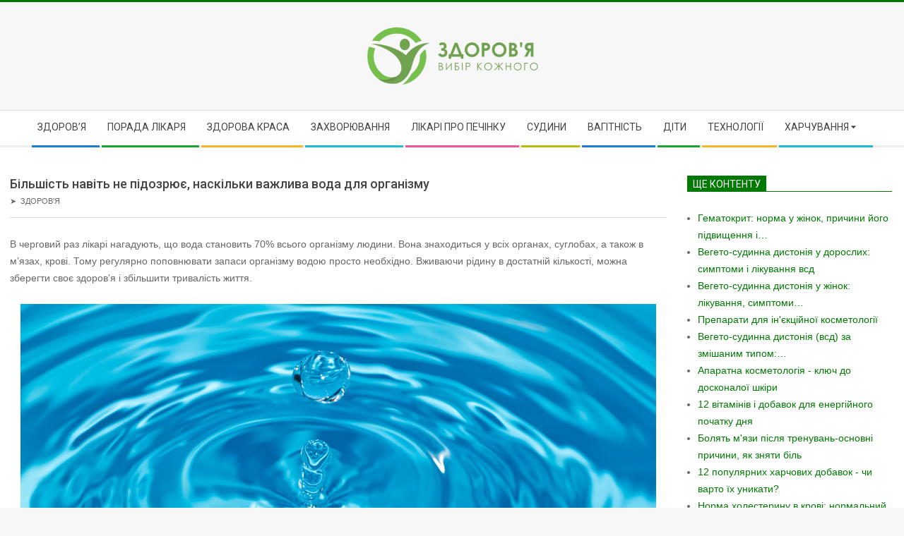

--- FILE ---
content_type: text/html; charset=UTF-8
request_url: https://zdorovja.ks.ua/bilshist-navit-ne-pidozrue-naskilki-vajliva-voda-dlia-organizmy
body_size: 19831
content:
<!DOCTYPE html>
<html dir="ltr" lang="uk" prefix="og: https://ogp.me/ns#" class="no-js">

<head>
<meta charset="UTF-8" />
<title>Більшість навіть не підозрює, наскільки важлива вода для організму - Здоров'я</title>
	<style>img:is([sizes="auto" i], [sizes^="auto," i]) { contain-intrinsic-size: 3000px 1500px }</style>
	
		<!-- All in One SEO 4.8.1 - aioseo.com -->
	<meta name="description" content="В черговий раз лікарі нагадують, що вода становить 70% всього організму людини. Вона знаходиться у всіх органах, суглобах, а також в м&#039;язах, крові. Тому регулярно поповнювати запаси організму водою просто необхідно. Вживаючи рідину в достатній кількості, можна зберегти своє здоров&#039;я і збільшити тривалість життя. Вода бере участь у багатьох процесах: вона є провідником гормонів, корисних" />
	<meta name="robots" content="max-image-preview:large" />
	<meta name="author" content="kyxapadmin"/>
	<link rel="canonical" href="https://zdorovja.ks.ua/bilshist-navit-ne-pidozrue-naskilki-vajliva-voda-dlia-organizmy" />
	<meta name="generator" content="All in One SEO (AIOSEO) 4.8.1" />
		<meta property="og:locale" content="uk_UA" />
		<meta property="og:site_name" content="Здоров&#039;я -" />
		<meta property="og:type" content="article" />
		<meta property="og:title" content="Більшість навіть не підозрює, наскільки важлива вода для організму - Здоров&#039;я" />
		<meta property="og:description" content="В черговий раз лікарі нагадують, що вода становить 70% всього організму людини. Вона знаходиться у всіх органах, суглобах, а також в м&#039;язах, крові. Тому регулярно поповнювати запаси організму водою просто необхідно. Вживаючи рідину в достатній кількості, можна зберегти своє здоров&#039;я і збільшити тривалість життя. Вода бере участь у багатьох процесах: вона є провідником гормонів, корисних" />
		<meta property="og:url" content="https://zdorovja.ks.ua/bilshist-navit-ne-pidozrue-naskilki-vajliva-voda-dlia-organizmy" />
		<meta property="og:image" content="https://zdorovja.ks.ua/wp-content/uploads/2023/04/lzdr.png" />
		<meta property="og:image:secure_url" content="https://zdorovja.ks.ua/wp-content/uploads/2023/04/lzdr.png" />
		<meta property="og:image:width" content="243" />
		<meta property="og:image:height" content="83" />
		<meta property="article:published_time" content="2023-05-18T16:39:36+00:00" />
		<meta property="article:modified_time" content="2023-05-18T16:39:36+00:00" />
		<meta name="twitter:card" content="summary_large_image" />
		<meta name="twitter:title" content="Більшість навіть не підозрює, наскільки важлива вода для організму - Здоров&#039;я" />
		<meta name="twitter:description" content="В черговий раз лікарі нагадують, що вода становить 70% всього організму людини. Вона знаходиться у всіх органах, суглобах, а також в м&#039;язах, крові. Тому регулярно поповнювати запаси організму водою просто необхідно. Вживаючи рідину в достатній кількості, можна зберегти своє здоров&#039;я і збільшити тривалість життя. Вода бере участь у багатьох процесах: вона є провідником гормонів, корисних" />
		<meta name="twitter:image" content="https://zdorovja.ks.ua/wp-content/uploads/2023/04/lzdr.png" />
		<script type="application/ld+json" class="aioseo-schema">
			{"@context":"https:\/\/schema.org","@graph":[{"@type":"BlogPosting","@id":"https:\/\/zdorovja.ks.ua\/bilshist-navit-ne-pidozrue-naskilki-vajliva-voda-dlia-organizmy#blogposting","name":"\u0411\u0456\u043b\u044c\u0448\u0456\u0441\u0442\u044c \u043d\u0430\u0432\u0456\u0442\u044c \u043d\u0435 \u043f\u0456\u0434\u043e\u0437\u0440\u044e\u0454, \u043d\u0430\u0441\u043a\u0456\u043b\u044c\u043a\u0438 \u0432\u0430\u0436\u043b\u0438\u0432\u0430 \u0432\u043e\u0434\u0430 \u0434\u043b\u044f \u043e\u0440\u0433\u0430\u043d\u0456\u0437\u043c\u0443 - \u0417\u0434\u043e\u0440\u043e\u0432'\u044f","headline":"\u0411\u0456\u043b\u044c\u0448\u0456\u0441\u0442\u044c \u043d\u0430\u0432\u0456\u0442\u044c \u043d\u0435 \u043f\u0456\u0434\u043e\u0437\u0440\u044e\u0454, \u043d\u0430\u0441\u043a\u0456\u043b\u044c\u043a\u0438 \u0432\u0430\u0436\u043b\u0438\u0432\u0430 \u0432\u043e\u0434\u0430 \u0434\u043b\u044f \u043e\u0440\u0433\u0430\u043d\u0456\u0437\u043c\u0443","author":{"@id":"https:\/\/zdorovja.ks.ua\/author\/kyxapadmin#author"},"publisher":{"@id":"https:\/\/zdorovja.ks.ua\/#organization"},"image":{"@type":"ImageObject","url":"https:\/\/zdorovja.ks.ua\/wp-content\/uploads\/2023\/05\/8019a849e6579a075dec28517f2cf843.jpeg","width":900,"height":490},"datePublished":"2023-05-18T16:39:36+00:00","dateModified":"2023-05-18T16:39:36+00:00","inLanguage":"uk","mainEntityOfPage":{"@id":"https:\/\/zdorovja.ks.ua\/bilshist-navit-ne-pidozrue-naskilki-vajliva-voda-dlia-organizmy#webpage"},"isPartOf":{"@id":"https:\/\/zdorovja.ks.ua\/bilshist-navit-ne-pidozrue-naskilki-vajliva-voda-dlia-organizmy#webpage"},"articleSection":"\u0417\u0434\u043e\u0440\u043e\u0432'\u044f"},{"@type":"BreadcrumbList","@id":"https:\/\/zdorovja.ks.ua\/bilshist-navit-ne-pidozrue-naskilki-vajliva-voda-dlia-organizmy#breadcrumblist","itemListElement":[{"@type":"ListItem","@id":"https:\/\/zdorovja.ks.ua\/#listItem","position":1,"name":"\u0413\u043e\u043b\u043e\u0432\u043d\u0430"}]},{"@type":"Organization","@id":"https:\/\/zdorovja.ks.ua\/#organization","name":"\u0417\u0434\u043e\u0440\u043e\u0432'\u044f","url":"https:\/\/zdorovja.ks.ua\/","logo":{"@type":"ImageObject","url":"https:\/\/zdorovja.ks.ua\/wp-content\/uploads\/2023\/04\/lzdr.png","@id":"https:\/\/zdorovja.ks.ua\/bilshist-navit-ne-pidozrue-naskilki-vajliva-voda-dlia-organizmy\/#organizationLogo","width":243,"height":83},"image":{"@id":"https:\/\/zdorovja.ks.ua\/bilshist-navit-ne-pidozrue-naskilki-vajliva-voda-dlia-organizmy\/#organizationLogo"}},{"@type":"Person","@id":"https:\/\/zdorovja.ks.ua\/author\/kyxapadmin#author","url":"https:\/\/zdorovja.ks.ua\/author\/kyxapadmin","name":"kyxapadmin"},{"@type":"WebPage","@id":"https:\/\/zdorovja.ks.ua\/bilshist-navit-ne-pidozrue-naskilki-vajliva-voda-dlia-organizmy#webpage","url":"https:\/\/zdorovja.ks.ua\/bilshist-navit-ne-pidozrue-naskilki-vajliva-voda-dlia-organizmy","name":"\u0411\u0456\u043b\u044c\u0448\u0456\u0441\u0442\u044c \u043d\u0430\u0432\u0456\u0442\u044c \u043d\u0435 \u043f\u0456\u0434\u043e\u0437\u0440\u044e\u0454, \u043d\u0430\u0441\u043a\u0456\u043b\u044c\u043a\u0438 \u0432\u0430\u0436\u043b\u0438\u0432\u0430 \u0432\u043e\u0434\u0430 \u0434\u043b\u044f \u043e\u0440\u0433\u0430\u043d\u0456\u0437\u043c\u0443 - \u0417\u0434\u043e\u0440\u043e\u0432'\u044f","description":"\u0412 \u0447\u0435\u0440\u0433\u043e\u0432\u0438\u0439 \u0440\u0430\u0437 \u043b\u0456\u043a\u0430\u0440\u0456 \u043d\u0430\u0433\u0430\u0434\u0443\u044e\u0442\u044c, \u0449\u043e \u0432\u043e\u0434\u0430 \u0441\u0442\u0430\u043d\u043e\u0432\u0438\u0442\u044c 70% \u0432\u0441\u044c\u043e\u0433\u043e \u043e\u0440\u0433\u0430\u043d\u0456\u0437\u043c\u0443 \u043b\u044e\u0434\u0438\u043d\u0438. \u0412\u043e\u043d\u0430 \u0437\u043d\u0430\u0445\u043e\u0434\u0438\u0442\u044c\u0441\u044f \u0443 \u0432\u0441\u0456\u0445 \u043e\u0440\u0433\u0430\u043d\u0430\u0445, \u0441\u0443\u0433\u043b\u043e\u0431\u0430\u0445, \u0430 \u0442\u0430\u043a\u043e\u0436 \u0432 \u043c'\u044f\u0437\u0430\u0445, \u043a\u0440\u043e\u0432\u0456. \u0422\u043e\u043c\u0443 \u0440\u0435\u0433\u0443\u043b\u044f\u0440\u043d\u043e \u043f\u043e\u043f\u043e\u0432\u043d\u044e\u0432\u0430\u0442\u0438 \u0437\u0430\u043f\u0430\u0441\u0438 \u043e\u0440\u0433\u0430\u043d\u0456\u0437\u043c\u0443 \u0432\u043e\u0434\u043e\u044e \u043f\u0440\u043e\u0441\u0442\u043e \u043d\u0435\u043e\u0431\u0445\u0456\u0434\u043d\u043e. \u0412\u0436\u0438\u0432\u0430\u044e\u0447\u0438 \u0440\u0456\u0434\u0438\u043d\u0443 \u0432 \u0434\u043e\u0441\u0442\u0430\u0442\u043d\u0456\u0439 \u043a\u0456\u043b\u044c\u043a\u043e\u0441\u0442\u0456, \u043c\u043e\u0436\u043d\u0430 \u0437\u0431\u0435\u0440\u0435\u0433\u0442\u0438 \u0441\u0432\u043e\u0454 \u0437\u0434\u043e\u0440\u043e\u0432'\u044f \u0456 \u0437\u0431\u0456\u043b\u044c\u0448\u0438\u0442\u0438 \u0442\u0440\u0438\u0432\u0430\u043b\u0456\u0441\u0442\u044c \u0436\u0438\u0442\u0442\u044f. \u0412\u043e\u0434\u0430 \u0431\u0435\u0440\u0435 \u0443\u0447\u0430\u0441\u0442\u044c \u0443 \u0431\u0430\u0433\u0430\u0442\u044c\u043e\u0445 \u043f\u0440\u043e\u0446\u0435\u0441\u0430\u0445: \u0432\u043e\u043d\u0430 \u0454 \u043f\u0440\u043e\u0432\u0456\u0434\u043d\u0438\u043a\u043e\u043c \u0433\u043e\u0440\u043c\u043e\u043d\u0456\u0432, \u043a\u043e\u0440\u0438\u0441\u043d\u0438\u0445","inLanguage":"uk","isPartOf":{"@id":"https:\/\/zdorovja.ks.ua\/#website"},"breadcrumb":{"@id":"https:\/\/zdorovja.ks.ua\/bilshist-navit-ne-pidozrue-naskilki-vajliva-voda-dlia-organizmy#breadcrumblist"},"author":{"@id":"https:\/\/zdorovja.ks.ua\/author\/kyxapadmin#author"},"creator":{"@id":"https:\/\/zdorovja.ks.ua\/author\/kyxapadmin#author"},"image":{"@type":"ImageObject","url":"https:\/\/zdorovja.ks.ua\/wp-content\/uploads\/2023\/05\/8019a849e6579a075dec28517f2cf843.jpeg","@id":"https:\/\/zdorovja.ks.ua\/bilshist-navit-ne-pidozrue-naskilki-vajliva-voda-dlia-organizmy\/#mainImage","width":900,"height":490},"primaryImageOfPage":{"@id":"https:\/\/zdorovja.ks.ua\/bilshist-navit-ne-pidozrue-naskilki-vajliva-voda-dlia-organizmy#mainImage"},"datePublished":"2023-05-18T16:39:36+00:00","dateModified":"2023-05-18T16:39:36+00:00"},{"@type":"WebSite","@id":"https:\/\/zdorovja.ks.ua\/#website","url":"https:\/\/zdorovja.ks.ua\/","name":"\u0417\u0434\u043e\u0440\u043e\u0432'\u044f","inLanguage":"uk","publisher":{"@id":"https:\/\/zdorovja.ks.ua\/#organization"}}]}
		</script>
		<!-- All in One SEO -->

<meta name="viewport" content="width=device-width, initial-scale=1" />
<meta name="generator" content="Magazine Hoot 1.9.24" />
<link rel='dns-prefetch' href='//fonts.googleapis.com' />
<link rel="alternate" type="application/rss+xml" title="Здоров&#039;я &raquo; стрічка" href="https://zdorovja.ks.ua/feed" />
<link rel="alternate" type="application/rss+xml" title="Здоров&#039;я &raquo; Канал коментарів" href="https://zdorovja.ks.ua/comments/feed" />
<link rel="profile" href="http://gmpg.org/xfn/11" />
<link rel="preload" href="https://zdorovja.ks.ua/wp-content/themes/magazine-hoot/hybrid/extend/css/webfonts/fa-solid-900.woff2" as="font" crossorigin="anonymous">
<link rel="preload" href="https://zdorovja.ks.ua/wp-content/themes/magazine-hoot/hybrid/extend/css/webfonts/fa-regular-400.woff2" as="font" crossorigin="anonymous">
<link rel="preload" href="https://zdorovja.ks.ua/wp-content/themes/magazine-hoot/hybrid/extend/css/webfonts/fa-brands-400.woff2" as="font" crossorigin="anonymous">
<script>
window._wpemojiSettings = {"baseUrl":"https:\/\/s.w.org\/images\/core\/emoji\/16.0.1\/72x72\/","ext":".png","svgUrl":"https:\/\/s.w.org\/images\/core\/emoji\/16.0.1\/svg\/","svgExt":".svg","source":{"concatemoji":"https:\/\/zdorovja.ks.ua\/wp-includes\/js\/wp-emoji-release.min.js?ver=6.8.3"}};
/*! This file is auto-generated */
!function(s,n){var o,i,e;function c(e){try{var t={supportTests:e,timestamp:(new Date).valueOf()};sessionStorage.setItem(o,JSON.stringify(t))}catch(e){}}function p(e,t,n){e.clearRect(0,0,e.canvas.width,e.canvas.height),e.fillText(t,0,0);var t=new Uint32Array(e.getImageData(0,0,e.canvas.width,e.canvas.height).data),a=(e.clearRect(0,0,e.canvas.width,e.canvas.height),e.fillText(n,0,0),new Uint32Array(e.getImageData(0,0,e.canvas.width,e.canvas.height).data));return t.every(function(e,t){return e===a[t]})}function u(e,t){e.clearRect(0,0,e.canvas.width,e.canvas.height),e.fillText(t,0,0);for(var n=e.getImageData(16,16,1,1),a=0;a<n.data.length;a++)if(0!==n.data[a])return!1;return!0}function f(e,t,n,a){switch(t){case"flag":return n(e,"\ud83c\udff3\ufe0f\u200d\u26a7\ufe0f","\ud83c\udff3\ufe0f\u200b\u26a7\ufe0f")?!1:!n(e,"\ud83c\udde8\ud83c\uddf6","\ud83c\udde8\u200b\ud83c\uddf6")&&!n(e,"\ud83c\udff4\udb40\udc67\udb40\udc62\udb40\udc65\udb40\udc6e\udb40\udc67\udb40\udc7f","\ud83c\udff4\u200b\udb40\udc67\u200b\udb40\udc62\u200b\udb40\udc65\u200b\udb40\udc6e\u200b\udb40\udc67\u200b\udb40\udc7f");case"emoji":return!a(e,"\ud83e\udedf")}return!1}function g(e,t,n,a){var r="undefined"!=typeof WorkerGlobalScope&&self instanceof WorkerGlobalScope?new OffscreenCanvas(300,150):s.createElement("canvas"),o=r.getContext("2d",{willReadFrequently:!0}),i=(o.textBaseline="top",o.font="600 32px Arial",{});return e.forEach(function(e){i[e]=t(o,e,n,a)}),i}function t(e){var t=s.createElement("script");t.src=e,t.defer=!0,s.head.appendChild(t)}"undefined"!=typeof Promise&&(o="wpEmojiSettingsSupports",i=["flag","emoji"],n.supports={everything:!0,everythingExceptFlag:!0},e=new Promise(function(e){s.addEventListener("DOMContentLoaded",e,{once:!0})}),new Promise(function(t){var n=function(){try{var e=JSON.parse(sessionStorage.getItem(o));if("object"==typeof e&&"number"==typeof e.timestamp&&(new Date).valueOf()<e.timestamp+604800&&"object"==typeof e.supportTests)return e.supportTests}catch(e){}return null}();if(!n){if("undefined"!=typeof Worker&&"undefined"!=typeof OffscreenCanvas&&"undefined"!=typeof URL&&URL.createObjectURL&&"undefined"!=typeof Blob)try{var e="postMessage("+g.toString()+"("+[JSON.stringify(i),f.toString(),p.toString(),u.toString()].join(",")+"));",a=new Blob([e],{type:"text/javascript"}),r=new Worker(URL.createObjectURL(a),{name:"wpTestEmojiSupports"});return void(r.onmessage=function(e){c(n=e.data),r.terminate(),t(n)})}catch(e){}c(n=g(i,f,p,u))}t(n)}).then(function(e){for(var t in e)n.supports[t]=e[t],n.supports.everything=n.supports.everything&&n.supports[t],"flag"!==t&&(n.supports.everythingExceptFlag=n.supports.everythingExceptFlag&&n.supports[t]);n.supports.everythingExceptFlag=n.supports.everythingExceptFlag&&!n.supports.flag,n.DOMReady=!1,n.readyCallback=function(){n.DOMReady=!0}}).then(function(){return e}).then(function(){var e;n.supports.everything||(n.readyCallback(),(e=n.source||{}).concatemoji?t(e.concatemoji):e.wpemoji&&e.twemoji&&(t(e.twemoji),t(e.wpemoji)))}))}((window,document),window._wpemojiSettings);
</script>
<style id='wp-emoji-styles-inline-css'>

	img.wp-smiley, img.emoji {
		display: inline !important;
		border: none !important;
		box-shadow: none !important;
		height: 1em !important;
		width: 1em !important;
		margin: 0 0.07em !important;
		vertical-align: -0.1em !important;
		background: none !important;
		padding: 0 !important;
	}
</style>
<link rel='stylesheet' id='wp-block-library-css' href='https://zdorovja.ks.ua/wp-includes/css/dist/block-library/style.min.css?ver=6.8.3' media='all' />
<style id='wp-block-library-theme-inline-css'>
.wp-block-audio :where(figcaption){color:#555;font-size:13px;text-align:center}.is-dark-theme .wp-block-audio :where(figcaption){color:#ffffffa6}.wp-block-audio{margin:0 0 1em}.wp-block-code{border:1px solid #ccc;border-radius:4px;font-family:Menlo,Consolas,monaco,monospace;padding:.8em 1em}.wp-block-embed :where(figcaption){color:#555;font-size:13px;text-align:center}.is-dark-theme .wp-block-embed :where(figcaption){color:#ffffffa6}.wp-block-embed{margin:0 0 1em}.blocks-gallery-caption{color:#555;font-size:13px;text-align:center}.is-dark-theme .blocks-gallery-caption{color:#ffffffa6}:root :where(.wp-block-image figcaption){color:#555;font-size:13px;text-align:center}.is-dark-theme :root :where(.wp-block-image figcaption){color:#ffffffa6}.wp-block-image{margin:0 0 1em}.wp-block-pullquote{border-bottom:4px solid;border-top:4px solid;color:currentColor;margin-bottom:1.75em}.wp-block-pullquote cite,.wp-block-pullquote footer,.wp-block-pullquote__citation{color:currentColor;font-size:.8125em;font-style:normal;text-transform:uppercase}.wp-block-quote{border-left:.25em solid;margin:0 0 1.75em;padding-left:1em}.wp-block-quote cite,.wp-block-quote footer{color:currentColor;font-size:.8125em;font-style:normal;position:relative}.wp-block-quote:where(.has-text-align-right){border-left:none;border-right:.25em solid;padding-left:0;padding-right:1em}.wp-block-quote:where(.has-text-align-center){border:none;padding-left:0}.wp-block-quote.is-large,.wp-block-quote.is-style-large,.wp-block-quote:where(.is-style-plain){border:none}.wp-block-search .wp-block-search__label{font-weight:700}.wp-block-search__button{border:1px solid #ccc;padding:.375em .625em}:where(.wp-block-group.has-background){padding:1.25em 2.375em}.wp-block-separator.has-css-opacity{opacity:.4}.wp-block-separator{border:none;border-bottom:2px solid;margin-left:auto;margin-right:auto}.wp-block-separator.has-alpha-channel-opacity{opacity:1}.wp-block-separator:not(.is-style-wide):not(.is-style-dots){width:100px}.wp-block-separator.has-background:not(.is-style-dots){border-bottom:none;height:1px}.wp-block-separator.has-background:not(.is-style-wide):not(.is-style-dots){height:2px}.wp-block-table{margin:0 0 1em}.wp-block-table td,.wp-block-table th{word-break:normal}.wp-block-table :where(figcaption){color:#555;font-size:13px;text-align:center}.is-dark-theme .wp-block-table :where(figcaption){color:#ffffffa6}.wp-block-video :where(figcaption){color:#555;font-size:13px;text-align:center}.is-dark-theme .wp-block-video :where(figcaption){color:#ffffffa6}.wp-block-video{margin:0 0 1em}:root :where(.wp-block-template-part.has-background){margin-bottom:0;margin-top:0;padding:1.25em 2.375em}
</style>
<style id='classic-theme-styles-inline-css'>
/*! This file is auto-generated */
.wp-block-button__link{color:#fff;background-color:#32373c;border-radius:9999px;box-shadow:none;text-decoration:none;padding:calc(.667em + 2px) calc(1.333em + 2px);font-size:1.125em}.wp-block-file__button{background:#32373c;color:#fff;text-decoration:none}
</style>
<style id='global-styles-inline-css'>
:root{--wp--preset--aspect-ratio--square: 1;--wp--preset--aspect-ratio--4-3: 4/3;--wp--preset--aspect-ratio--3-4: 3/4;--wp--preset--aspect-ratio--3-2: 3/2;--wp--preset--aspect-ratio--2-3: 2/3;--wp--preset--aspect-ratio--16-9: 16/9;--wp--preset--aspect-ratio--9-16: 9/16;--wp--preset--color--black: #000000;--wp--preset--color--cyan-bluish-gray: #abb8c3;--wp--preset--color--white: #ffffff;--wp--preset--color--pale-pink: #f78da7;--wp--preset--color--vivid-red: #cf2e2e;--wp--preset--color--luminous-vivid-orange: #ff6900;--wp--preset--color--luminous-vivid-amber: #fcb900;--wp--preset--color--light-green-cyan: #7bdcb5;--wp--preset--color--vivid-green-cyan: #00d084;--wp--preset--color--pale-cyan-blue: #8ed1fc;--wp--preset--color--vivid-cyan-blue: #0693e3;--wp--preset--color--vivid-purple: #9b51e0;--wp--preset--color--accent: #007a02;--wp--preset--color--accent-font: #ffffff;--wp--preset--gradient--vivid-cyan-blue-to-vivid-purple: linear-gradient(135deg,rgba(6,147,227,1) 0%,rgb(155,81,224) 100%);--wp--preset--gradient--light-green-cyan-to-vivid-green-cyan: linear-gradient(135deg,rgb(122,220,180) 0%,rgb(0,208,130) 100%);--wp--preset--gradient--luminous-vivid-amber-to-luminous-vivid-orange: linear-gradient(135deg,rgba(252,185,0,1) 0%,rgba(255,105,0,1) 100%);--wp--preset--gradient--luminous-vivid-orange-to-vivid-red: linear-gradient(135deg,rgba(255,105,0,1) 0%,rgb(207,46,46) 100%);--wp--preset--gradient--very-light-gray-to-cyan-bluish-gray: linear-gradient(135deg,rgb(238,238,238) 0%,rgb(169,184,195) 100%);--wp--preset--gradient--cool-to-warm-spectrum: linear-gradient(135deg,rgb(74,234,220) 0%,rgb(151,120,209) 20%,rgb(207,42,186) 40%,rgb(238,44,130) 60%,rgb(251,105,98) 80%,rgb(254,248,76) 100%);--wp--preset--gradient--blush-light-purple: linear-gradient(135deg,rgb(255,206,236) 0%,rgb(152,150,240) 100%);--wp--preset--gradient--blush-bordeaux: linear-gradient(135deg,rgb(254,205,165) 0%,rgb(254,45,45) 50%,rgb(107,0,62) 100%);--wp--preset--gradient--luminous-dusk: linear-gradient(135deg,rgb(255,203,112) 0%,rgb(199,81,192) 50%,rgb(65,88,208) 100%);--wp--preset--gradient--pale-ocean: linear-gradient(135deg,rgb(255,245,203) 0%,rgb(182,227,212) 50%,rgb(51,167,181) 100%);--wp--preset--gradient--electric-grass: linear-gradient(135deg,rgb(202,248,128) 0%,rgb(113,206,126) 100%);--wp--preset--gradient--midnight: linear-gradient(135deg,rgb(2,3,129) 0%,rgb(40,116,252) 100%);--wp--preset--font-size--small: 13px;--wp--preset--font-size--medium: 20px;--wp--preset--font-size--large: 36px;--wp--preset--font-size--x-large: 42px;--wp--preset--spacing--20: 0.44rem;--wp--preset--spacing--30: 0.67rem;--wp--preset--spacing--40: 1rem;--wp--preset--spacing--50: 1.5rem;--wp--preset--spacing--60: 2.25rem;--wp--preset--spacing--70: 3.38rem;--wp--preset--spacing--80: 5.06rem;--wp--preset--shadow--natural: 6px 6px 9px rgba(0, 0, 0, 0.2);--wp--preset--shadow--deep: 12px 12px 50px rgba(0, 0, 0, 0.4);--wp--preset--shadow--sharp: 6px 6px 0px rgba(0, 0, 0, 0.2);--wp--preset--shadow--outlined: 6px 6px 0px -3px rgba(255, 255, 255, 1), 6px 6px rgba(0, 0, 0, 1);--wp--preset--shadow--crisp: 6px 6px 0px rgba(0, 0, 0, 1);}:where(.is-layout-flex){gap: 0.5em;}:where(.is-layout-grid){gap: 0.5em;}body .is-layout-flex{display: flex;}.is-layout-flex{flex-wrap: wrap;align-items: center;}.is-layout-flex > :is(*, div){margin: 0;}body .is-layout-grid{display: grid;}.is-layout-grid > :is(*, div){margin: 0;}:where(.wp-block-columns.is-layout-flex){gap: 2em;}:where(.wp-block-columns.is-layout-grid){gap: 2em;}:where(.wp-block-post-template.is-layout-flex){gap: 1.25em;}:where(.wp-block-post-template.is-layout-grid){gap: 1.25em;}.has-black-color{color: var(--wp--preset--color--black) !important;}.has-cyan-bluish-gray-color{color: var(--wp--preset--color--cyan-bluish-gray) !important;}.has-white-color{color: var(--wp--preset--color--white) !important;}.has-pale-pink-color{color: var(--wp--preset--color--pale-pink) !important;}.has-vivid-red-color{color: var(--wp--preset--color--vivid-red) !important;}.has-luminous-vivid-orange-color{color: var(--wp--preset--color--luminous-vivid-orange) !important;}.has-luminous-vivid-amber-color{color: var(--wp--preset--color--luminous-vivid-amber) !important;}.has-light-green-cyan-color{color: var(--wp--preset--color--light-green-cyan) !important;}.has-vivid-green-cyan-color{color: var(--wp--preset--color--vivid-green-cyan) !important;}.has-pale-cyan-blue-color{color: var(--wp--preset--color--pale-cyan-blue) !important;}.has-vivid-cyan-blue-color{color: var(--wp--preset--color--vivid-cyan-blue) !important;}.has-vivid-purple-color{color: var(--wp--preset--color--vivid-purple) !important;}.has-black-background-color{background-color: var(--wp--preset--color--black) !important;}.has-cyan-bluish-gray-background-color{background-color: var(--wp--preset--color--cyan-bluish-gray) !important;}.has-white-background-color{background-color: var(--wp--preset--color--white) !important;}.has-pale-pink-background-color{background-color: var(--wp--preset--color--pale-pink) !important;}.has-vivid-red-background-color{background-color: var(--wp--preset--color--vivid-red) !important;}.has-luminous-vivid-orange-background-color{background-color: var(--wp--preset--color--luminous-vivid-orange) !important;}.has-luminous-vivid-amber-background-color{background-color: var(--wp--preset--color--luminous-vivid-amber) !important;}.has-light-green-cyan-background-color{background-color: var(--wp--preset--color--light-green-cyan) !important;}.has-vivid-green-cyan-background-color{background-color: var(--wp--preset--color--vivid-green-cyan) !important;}.has-pale-cyan-blue-background-color{background-color: var(--wp--preset--color--pale-cyan-blue) !important;}.has-vivid-cyan-blue-background-color{background-color: var(--wp--preset--color--vivid-cyan-blue) !important;}.has-vivid-purple-background-color{background-color: var(--wp--preset--color--vivid-purple) !important;}.has-black-border-color{border-color: var(--wp--preset--color--black) !important;}.has-cyan-bluish-gray-border-color{border-color: var(--wp--preset--color--cyan-bluish-gray) !important;}.has-white-border-color{border-color: var(--wp--preset--color--white) !important;}.has-pale-pink-border-color{border-color: var(--wp--preset--color--pale-pink) !important;}.has-vivid-red-border-color{border-color: var(--wp--preset--color--vivid-red) !important;}.has-luminous-vivid-orange-border-color{border-color: var(--wp--preset--color--luminous-vivid-orange) !important;}.has-luminous-vivid-amber-border-color{border-color: var(--wp--preset--color--luminous-vivid-amber) !important;}.has-light-green-cyan-border-color{border-color: var(--wp--preset--color--light-green-cyan) !important;}.has-vivid-green-cyan-border-color{border-color: var(--wp--preset--color--vivid-green-cyan) !important;}.has-pale-cyan-blue-border-color{border-color: var(--wp--preset--color--pale-cyan-blue) !important;}.has-vivid-cyan-blue-border-color{border-color: var(--wp--preset--color--vivid-cyan-blue) !important;}.has-vivid-purple-border-color{border-color: var(--wp--preset--color--vivid-purple) !important;}.has-vivid-cyan-blue-to-vivid-purple-gradient-background{background: var(--wp--preset--gradient--vivid-cyan-blue-to-vivid-purple) !important;}.has-light-green-cyan-to-vivid-green-cyan-gradient-background{background: var(--wp--preset--gradient--light-green-cyan-to-vivid-green-cyan) !important;}.has-luminous-vivid-amber-to-luminous-vivid-orange-gradient-background{background: var(--wp--preset--gradient--luminous-vivid-amber-to-luminous-vivid-orange) !important;}.has-luminous-vivid-orange-to-vivid-red-gradient-background{background: var(--wp--preset--gradient--luminous-vivid-orange-to-vivid-red) !important;}.has-very-light-gray-to-cyan-bluish-gray-gradient-background{background: var(--wp--preset--gradient--very-light-gray-to-cyan-bluish-gray) !important;}.has-cool-to-warm-spectrum-gradient-background{background: var(--wp--preset--gradient--cool-to-warm-spectrum) !important;}.has-blush-light-purple-gradient-background{background: var(--wp--preset--gradient--blush-light-purple) !important;}.has-blush-bordeaux-gradient-background{background: var(--wp--preset--gradient--blush-bordeaux) !important;}.has-luminous-dusk-gradient-background{background: var(--wp--preset--gradient--luminous-dusk) !important;}.has-pale-ocean-gradient-background{background: var(--wp--preset--gradient--pale-ocean) !important;}.has-electric-grass-gradient-background{background: var(--wp--preset--gradient--electric-grass) !important;}.has-midnight-gradient-background{background: var(--wp--preset--gradient--midnight) !important;}.has-small-font-size{font-size: var(--wp--preset--font-size--small) !important;}.has-medium-font-size{font-size: var(--wp--preset--font-size--medium) !important;}.has-large-font-size{font-size: var(--wp--preset--font-size--large) !important;}.has-x-large-font-size{font-size: var(--wp--preset--font-size--x-large) !important;}
:where(.wp-block-post-template.is-layout-flex){gap: 1.25em;}:where(.wp-block-post-template.is-layout-grid){gap: 1.25em;}
:where(.wp-block-columns.is-layout-flex){gap: 2em;}:where(.wp-block-columns.is-layout-grid){gap: 2em;}
:root :where(.wp-block-pullquote){font-size: 1.5em;line-height: 1.6;}
</style>
<link rel='stylesheet' id='crp-style-rounded-thumbs-css' href='https://zdorovja.ks.ua/wp-content/plugins/contextual-related-posts/css/rounded-thumbs.min.css?ver=3.6.2' media='all' />
<style id='crp-style-rounded-thumbs-inline-css'>

			.crp_related.crp-rounded-thumbs a {
				width: 150px;
                height: 150px;
				text-decoration: none;
			}
			.crp_related.crp-rounded-thumbs img {
				max-width: 150px;
				margin: auto;
			}
			.crp_related.crp-rounded-thumbs .crp_title {
				width: 100%;
			}
			
</style>
<link rel='stylesheet' id='ez-toc-css' href='https://zdorovja.ks.ua/wp-content/plugins/easy-table-of-contents/assets/css/screen.min.css?ver=2.0.73' media='all' />
<style id='ez-toc-inline-css'>
div#ez-toc-container .ez-toc-title {font-size: 120%;}div#ez-toc-container .ez-toc-title {font-weight: 500;}div#ez-toc-container ul li {font-size: 95%;}div#ez-toc-container ul li {font-weight: 500;}div#ez-toc-container nav ul ul li {font-size: 90%;}
.ez-toc-container-direction {direction: ltr;}.ez-toc-counter ul{counter-reset: item ;}.ez-toc-counter nav ul li a::before {content: counters(item, '.', decimal) '. ';display: inline-block;counter-increment: item;flex-grow: 0;flex-shrink: 0;margin-right: .2em; float: left; }.ez-toc-widget-direction {direction: ltr;}.ez-toc-widget-container ul{counter-reset: item ;}.ez-toc-widget-container nav ul li a::before {content: counters(item, '.', decimal) '. ';display: inline-block;counter-increment: item;flex-grow: 0;flex-shrink: 0;margin-right: .2em; float: left; }
</style>
<link rel='stylesheet' id='maghoot-google-fonts-css' href='//fonts.googleapis.com/css?family=Roboto%3A400%2C500%2C700%7COswald%3A400%7COpen%2BSans%3A300%2C400%2C400i%2C500%2C600%2C700%2C700i%2C800&#038;subset=latin' media='all' />
<link rel='stylesheet' id='hybrid-gallery-css' href='https://zdorovja.ks.ua/wp-content/themes/magazine-hoot/hybrid/css/gallery.min.css?ver=4.0.0' media='all' />
<link rel='stylesheet' id='font-awesome-css' href='https://zdorovja.ks.ua/wp-content/themes/magazine-hoot/hybrid/extend/css/font-awesome.css?ver=5.15.4' media='all' />
<link rel='stylesheet' id='hybridextend-style-css' href='https://zdorovja.ks.ua/wp-content/themes/magazine-hoot/style.css?ver=1.9.24' media='all' />
<link rel='stylesheet' id='maghoot-wpblocks-css' href='https://zdorovja.ks.ua/wp-content/themes/magazine-hoot/include/blocks/wpblocks.css?ver=1.9.24' media='all' />
<style id='maghoot-wpblocks-inline-css'>
.hgrid {
	max-width: 1380px;
} 
a,.widget .view-all a:hover {
	color: #007a02;
} 
a:hover {
	color: #005b01;
} 
.accent-typo,.cat-label {
	background: #007a02;
	color: #ffffff;
} 
.cat-typo-35 {
	background: #2279d2;
	color: #ffffff;
	border-color: #2279d2;
} 
.cat-typo-7 {
	background: #1aa331;
	color: #ffffff;
	border-color: #1aa331;
} 
.cat-typo-37 {
	background: #f7b528;
	color: #ffffff;
	border-color: #f7b528;
} 
.cat-typo-8 {
	background: #21bad5;
	color: #ffffff;
	border-color: #21bad5;
} 
.cat-typo-21 {
	background: #ee559d;
	color: #ffffff;
	border-color: #ee559d;
} 
.cat-typo-15 {
	background: #bcba08;
	color: #ffffff;
	border-color: #bcba08;
} 
.cat-typo-2 {
	background: #2279d2;
	color: #ffffff;
	border-color: #2279d2;
} 
.cat-typo-11 {
	background: #1aa331;
	color: #ffffff;
	border-color: #1aa331;
} 
.cat-typo-28 {
	background: #f7b528;
	color: #ffffff;
	border-color: #f7b528;
} 
.cat-typo-16 {
	background: #21bad5;
	color: #ffffff;
	border-color: #21bad5;
} 
.cat-typo-39 {
	background: #ee559d;
	color: #ffffff;
	border-color: #ee559d;
} 
.cat-typo-14 {
	background: #bcba08;
	color: #ffffff;
	border-color: #bcba08;
} 
.cat-typo-17 {
	background: #2279d2;
	color: #ffffff;
	border-color: #2279d2;
} 
.cat-typo-40 {
	background: #1aa331;
	color: #ffffff;
	border-color: #1aa331;
} 
.cat-typo-41 {
	background: #f7b528;
	color: #ffffff;
	border-color: #f7b528;
} 
.cat-typo-42 {
	background: #21bad5;
	color: #ffffff;
	border-color: #21bad5;
} 
.cat-typo-23 {
	background: #ee559d;
	color: #ffffff;
	border-color: #ee559d;
} 
.cat-typo-33 {
	background: #bcba08;
	color: #ffffff;
	border-color: #bcba08;
} 
.cat-typo-43 {
	background: #2279d2;
	color: #ffffff;
	border-color: #2279d2;
} 
.cat-typo-44 {
	background: #1aa331;
	color: #ffffff;
	border-color: #1aa331;
} 
.cat-typo-20 {
	background: #f7b528;
	color: #ffffff;
	border-color: #f7b528;
} 
.cat-typo-13 {
	background: #21bad5;
	color: #ffffff;
	border-color: #21bad5;
} 
.cat-typo-10 {
	background: #ee559d;
	color: #ffffff;
	border-color: #ee559d;
} 
.cat-typo-26 {
	background: #bcba08;
	color: #ffffff;
	border-color: #bcba08;
} 
.cat-typo-12 {
	background: #2279d2;
	color: #ffffff;
	border-color: #2279d2;
} 
.cat-typo-9 {
	background: #1aa331;
	color: #ffffff;
	border-color: #1aa331;
} 
.cat-typo-24 {
	background: #f7b528;
	color: #ffffff;
	border-color: #f7b528;
} 
.cat-typo-18 {
	background: #21bad5;
	color: #ffffff;
	border-color: #21bad5;
} 
.cat-typo-32 {
	background: #ee559d;
	color: #ffffff;
	border-color: #ee559d;
} 
.cat-typo-45 {
	background: #bcba08;
	color: #ffffff;
	border-color: #bcba08;
} 
.cat-typo-25 {
	background: #2279d2;
	color: #ffffff;
	border-color: #2279d2;
} 
.cat-typo-27 {
	background: #1aa331;
	color: #ffffff;
	border-color: #1aa331;
} 
.cat-typo-3 {
	background: #f7b528;
	color: #ffffff;
	border-color: #f7b528;
} 
.cat-typo-6 {
	background: #21bad5;
	color: #ffffff;
	border-color: #21bad5;
} 
.cat-typo-34 {
	background: #ee559d;
	color: #ffffff;
	border-color: #ee559d;
} 
.cat-typo-47 {
	background: #bcba08;
	color: #ffffff;
	border-color: #bcba08;
} 
.cat-typo-31 {
	background: #2279d2;
	color: #ffffff;
	border-color: #2279d2;
} 
.cat-typo-29 {
	background: #1aa331;
	color: #ffffff;
	border-color: #1aa331;
} 
.cat-typo-19 {
	background: #f7b528;
	color: #ffffff;
	border-color: #f7b528;
} 
.cat-typo-48 {
	background: #21bad5;
	color: #ffffff;
	border-color: #21bad5;
} 
.cat-typo-22 {
	background: #ee559d;
	color: #ffffff;
	border-color: #ee559d;
} 
.cat-typo-49 {
	background: #bcba08;
	color: #ffffff;
	border-color: #bcba08;
} 
.cat-typo-53 {
	background: #2279d2;
	color: #ffffff;
	border-color: #2279d2;
} 
.invert-typo {
	color: #ffffff;
} 
.enforce-typo {
	background: #ffffff;
} 
input[type="submit"], #submit, .button {
	background: #007a02;
	color: #ffffff;
} 
input[type="submit"]:hover, #submit:hover, .button:hover, input[type="submit"]:focus, #submit:focus, .button:focus {
	background: #005b01;
	color: #ffffff;
} 
h1, h2, h3, h4, h5, h6, .title, .titlefont {
	text-transform: none;
} 
body {
	background-color: #f7f7f7;
	border-color: #007a02;
} 
#topbar, #main.main, #header-supplementary,.sub-footer {
	background: #ffffff;
} 
#site-title {
	text-transform: uppercase;
} 
.site-logo-with-icon #site-title i {
	font-size: 50px;
} 
.site-logo-mixed-image img {
	max-width: 200px;
} 
.site-title-line b, .site-title-line em, .site-title-line strong {
	color: #007a02;
} 
.menu-items > li.current-menu-item:not(.nohighlight) > a, .menu-items > li.current-menu-ancestor > a, .menu-items > li:hover > a,.sf-menu ul li:hover > a, .sf-menu ul li.current-menu-ancestor > a, .sf-menu ul li.current-menu-item:not(.nohighlight) > a {
	color: #007a02;
} 
.menu-highlight > li:nth-of-type(1) {
	color: #2279d2;
	border-color: #2279d2;
} 
.menu-highlight > li:nth-of-type(2) {
	color: #1aa331;
	border-color: #1aa331;
} 
.menu-highlight > li:nth-of-type(3) {
	color: #f7b528;
	border-color: #f7b528;
} 
.menu-highlight > li:nth-of-type(4) {
	color: #21bad5;
	border-color: #21bad5;
} 
.menu-highlight > li:nth-of-type(5) {
	color: #ee559d;
	border-color: #ee559d;
} 
.menu-highlight > li:nth-of-type(6) {
	color: #bcba08;
	border-color: #bcba08;
} 
.menu-highlight > li:nth-of-type(7) {
	color: #2279d2;
	border-color: #2279d2;
} 
.menu-highlight > li:nth-of-type(8) {
	color: #1aa331;
	border-color: #1aa331;
} 
.menu-highlight > li:nth-of-type(9) {
	color: #f7b528;
	border-color: #f7b528;
} 
.menu-highlight > li:nth-of-type(10) {
	color: #21bad5;
	border-color: #21bad5;
} 
.entry-footer .entry-byline {
	color: #007a02;
} 
.more-link {
	border-color: #007a02;
	color: #007a02;
} 
.more-link a {
	background: #007a02;
	color: #ffffff;
} 
.more-link a:hover {
	background: #005b01;
	color: #ffffff;
} 
.lSSlideOuter .lSPager.lSpg > li:hover a, .lSSlideOuter .lSPager.lSpg > li.active a {
	background-color: #007a02;
} 
.frontpage-area.module-bg-accent {
	background-color: #007a02;
} 
.widget-title > span.accent-typo {
	border-color: #007a02;
} 
.content-block-style3 .content-block-icon {
	background: #ffffff;
} 
.content-block-icon i {
	color: #007a02;
} 
.icon-style-circle, .icon-style-square {
	border-color: #007a02;
} 
.content-block-column .more-link a {
	color: #007a02;
} 
.content-block-column .more-link a:hover {
	color: #ffffff;
} 
#infinite-handle span,.lrm-form a.button, .lrm-form button, .lrm-form button[type=submit], .lrm-form #buddypress input[type=submit], .lrm-form input[type=submit] {
	background: #007a02;
	color: #ffffff;
} 
.woocommerce nav.woocommerce-pagination ul li a:focus, .woocommerce nav.woocommerce-pagination ul li a:hover {
	color: #005b01;
} 
:root .has-accent-color,.is-style-outline>.wp-block-button__link:not(.has-text-color), .wp-block-button__link.is-style-outline:not(.has-text-color) {
	color: #007a02;
} 
:root .has-accent-background-color,.wp-block-button__link,.wp-block-button__link:hover,.wp-block-search__button,.wp-block-search__button:hover, .wp-block-file__button,.wp-block-file__button:hover {
	background: #007a02;
} 
:root .has-accent-font-color,.wp-block-button__link,.wp-block-button__link:hover,.wp-block-search__button,.wp-block-search__button:hover, .wp-block-file__button,.wp-block-file__button:hover {
	color: #ffffff;
} 
:root .has-accent-font-background-color {
	background: #ffffff;
}
</style>
<script src="https://zdorovja.ks.ua/wp-includes/js/jquery/jquery.min.js?ver=3.7.1" id="jquery-core-js"></script>
<script src="https://zdorovja.ks.ua/wp-includes/js/jquery/jquery-migrate.min.js?ver=3.4.1" id="jquery-migrate-js"></script>
<script src="https://zdorovja.ks.ua/wp-content/themes/magazine-hoot/js/modernizr.custom.js?ver=2.8.3" id="maghoot-modernizr-js"></script>
<link rel="https://api.w.org/" href="https://zdorovja.ks.ua/wp-json/" /><link rel="alternate" title="JSON" type="application/json" href="https://zdorovja.ks.ua/wp-json/wp/v2/posts/6055" /><link rel="EditURI" type="application/rsd+xml" title="RSD" href="https://zdorovja.ks.ua/xmlrpc.php?rsd" />
<meta name="generator" content="WordPress 6.8.3" />
<link rel='shortlink' href='https://zdorovja.ks.ua/?p=6055' />
<link rel="alternate" title="oEmbed (JSON)" type="application/json+oembed" href="https://zdorovja.ks.ua/wp-json/oembed/1.0/embed?url=https%3A%2F%2Fzdorovja.ks.ua%2Fbilshist-navit-ne-pidozrue-naskilki-vajliva-voda-dlia-organizmy" />
<link rel="alternate" title="oEmbed (XML)" type="text/xml+oembed" href="https://zdorovja.ks.ua/wp-json/oembed/1.0/embed?url=https%3A%2F%2Fzdorovja.ks.ua%2Fbilshist-navit-ne-pidozrue-naskilki-vajliva-voda-dlia-organizmy&#038;format=xml" />
<link rel="icon" href="https://zdorovja.ks.ua/wp-content/uploads/2021/07/cropped-Logo-fav.png" sizes="32x32" />
<link rel="icon" href="https://zdorovja.ks.ua/wp-content/uploads/2021/07/cropped-Logo-fav.png" sizes="192x192" />
<link rel="apple-touch-icon" href="https://zdorovja.ks.ua/wp-content/uploads/2021/07/cropped-Logo-fav.png" />
<meta name="msapplication-TileImage" content="https://zdorovja.ks.ua/wp-content/uploads/2021/07/cropped-Logo-fav.png" />
		<style id="wp-custom-css">
			img{
    display: block;
}		</style>
		<script async src="https://www.googletagmanager.com/gtag/js?id=G-6Z03EWFV15"></script>
<script>
  window.dataLayer = window.dataLayer || [];
  function gtag(){dataLayer.push(arguments);}
  gtag('js', new Date());

  gtag('config', 'G-6Z03EWFV15');
</script>

</head>

<body class="wordpress ltr uk parent-theme y2026 m01 d23 h14 friday logged-out wp-custom-logo singular singular-post singular-post-6055 post-template-default maghoot" dir="ltr" itemscope="itemscope" itemtype="https://schema.org/Blog">

	
	<a href="#main" class="screen-reader-text">Skip to content</a>

	
	<div id="page-wrapper" class=" site-stretch page-wrapper sitewrap-narrow-right sidebarsN sidebars1 maghoot-cf7-style maghoot-mapp-style maghoot-jetpack-style">

		
		<header id="header" class="site-header header-layout-primary-none header-layout-secondary-bottom tablemenu" role="banner" itemscope="itemscope" itemtype="https://schema.org/WPHeader">

			
			<div id="header-primary" class=" header-part header-primary-none">
				<div class="hgrid">
					<div class="table hgrid-span-12">
							<div id="branding" class="site-branding branding table-cell-mid">
		<div id="site-logo" class="site-logo-image">
			<div id="site-logo-image" ><div id="site-title" class="site-title" itemprop="headline"><a href="https://zdorovja.ks.ua/" class="custom-logo-link" rel="home"><img width="243" height="83" src="https://zdorovja.ks.ua/wp-content/uploads/2023/04/lzdr.png" class="custom-logo" alt="Здоров&#039;я" decoding="async" srcset="https://zdorovja.ks.ua/wp-content/uploads/2023/04/lzdr.png 243w, https://zdorovja.ks.ua/wp-content/uploads/2023/04/lzdr-150x51.png 150w" sizes="(max-width: 243px) 100vw, 243px" /></a><div style="clip: rect(1px, 1px, 1px, 1px); clip-path: inset(50%); height: 1px; width: 1px; margin: -1px; overflow: hidden; position: absolute !important;">Здоров&#039;я</div></div></div>		</div>
	</div><!-- #branding -->
						</div>
				</div>
			</div>

					<div id="header-supplementary" class=" header-part header-supplementary-bottom header-supplementary-center  menu-side-none">
			<div class="hgrid">
				<div class="hgrid-span-12">
					<div class="menu-nav-box">	<div class="screen-reader-text">Secondary Navigation Menu</div>
	<nav id="menu-secondary" class="menu menu-secondary nav-menu mobilemenu-fixed mobilesubmenu-click" role="navigation" itemscope="itemscope" itemtype="https://schema.org/SiteNavigationElement">
		<a class="menu-toggle" href="#"><span class="menu-toggle-text">Menu</span><i class="fas fa-bars"></i></a>

		<ul id="menu-secondary-items" class="menu-items sf-menu menu menu-highlight"><li id="menu-item-5370" class="menu-item menu-item-type-taxonomy menu-item-object-category current-post-ancestor current-menu-parent current-post-parent menu-item-5370"><a href="https://zdorovja.ks.ua/recipes/health"><span class="menu-title">Здоров&#8217;я</span></a></li>
<li id="menu-item-5371" class="menu-item menu-item-type-taxonomy menu-item-object-category menu-item-5371"><a href="https://zdorovja.ks.ua/recipes/advice"><span class="menu-title">Порада лікаря</span></a></li>
<li id="menu-item-5373" class="menu-item menu-item-type-taxonomy menu-item-object-category menu-item-5373"><a href="https://zdorovja.ks.ua/recipes/beauty"><span class="menu-title">Здорова Краса</span></a></li>
<li id="menu-item-5374" class="menu-item menu-item-type-taxonomy menu-item-object-category menu-item-5374"><a href="https://zdorovja.ks.ua/recipes/diseases"><span class="menu-title">Захворювання</span></a></li>
<li id="menu-item-5375" class="menu-item menu-item-type-taxonomy menu-item-object-category menu-item-5375"><a href="https://zdorovja.ks.ua/recipes/liver"><span class="menu-title">Лікарі про печінку</span></a></li>
<li id="menu-item-5376" class="menu-item menu-item-type-taxonomy menu-item-object-category menu-item-5376"><a href="https://zdorovja.ks.ua/recipes/vessels"><span class="menu-title">Cудини</span></a></li>
<li id="menu-item-5377" class="menu-item menu-item-type-taxonomy menu-item-object-category menu-item-5377"><a href="https://zdorovja.ks.ua/recipes/pregnancy"><span class="menu-title">Вагітність</span></a></li>
<li id="menu-item-5378" class="menu-item menu-item-type-taxonomy menu-item-object-category menu-item-5378"><a href="https://zdorovja.ks.ua/recipes/%d1%81hildren"><span class="menu-title">Діти</span></a></li>
<li id="menu-item-7549" class="menu-item menu-item-type-taxonomy menu-item-object-category menu-item-7549"><a href="https://zdorovja.ks.ua/recipes/techno"><span class="menu-title">Технології</span></a></li>
<li id="menu-item-5372" class="menu-item menu-item-type-taxonomy menu-item-object-category menu-item-has-children menu-item-5372"><a href="https://zdorovja.ks.ua/recipes/food"><span class="menu-title">Харчування</span></a>
<ul class="sub-menu">
	<li id="menu-item-5571" class="menu-item menu-item-type-taxonomy menu-item-object-category menu-item-5571"><a href="https://zdorovja.ks.ua/recipes/main-dishes/meatless-dishes"><span class="menu-title">Страви без м&#8217;яса</span></a></li>
	<li id="menu-item-5572" class="menu-item menu-item-type-taxonomy menu-item-object-category menu-item-5572"><a href="https://zdorovja.ks.ua/recipes/first-meal/soups"><span class="menu-title">Супи</span></a></li>
	<li id="menu-item-5558" class="menu-item menu-item-type-taxonomy menu-item-object-category menu-item-5558"><a href="https://zdorovja.ks.ua/recipes/snack"><span class="menu-title">Закуски</span></a></li>
	<li id="menu-item-5559" class="menu-item menu-item-type-taxonomy menu-item-object-category menu-item-5559"><a href="https://zdorovja.ks.ua/recipes/meat-dishes"><span class="menu-title">М&#8217;ясні страви</span></a></li>
	<li id="menu-item-5560" class="menu-item menu-item-type-taxonomy menu-item-object-category menu-item-5560"><a href="https://zdorovja.ks.ua/recipes/bake/cakes"><span class="menu-title">Пироги</span></a></li>
	<li id="menu-item-5561" class="menu-item menu-item-type-taxonomy menu-item-object-category menu-item-5561"><a href="https://zdorovja.ks.ua/recipes/bake/pancakes"><span class="menu-title">Млинці</span></a></li>
	<li id="menu-item-5562" class="menu-item menu-item-type-taxonomy menu-item-object-category menu-item-5562"><a href="https://zdorovja.ks.ua/recipes/bake/cookie"><span class="menu-title">Печиво</span></a></li>
	<li id="menu-item-5563" class="menu-item menu-item-type-taxonomy menu-item-object-category menu-item-5563"><a href="https://zdorovja.ks.ua/recipes/salad/holiday-salads"><span class="menu-title">Святкові салати</span></a></li>
	<li id="menu-item-5564" class="menu-item menu-item-type-taxonomy menu-item-object-category menu-item-5564"><a href="https://zdorovja.ks.ua/recipes/first-meal/soups/meat-soups"><span class="menu-title">М&#8217;ясні супи</span></a></li>
	<li id="menu-item-5565" class="menu-item menu-item-type-taxonomy menu-item-object-category menu-item-5565"><a href="https://zdorovja.ks.ua/recipes/fish-dishes"><span class="menu-title">Рибні страви</span></a></li>
	<li id="menu-item-5566" class="menu-item menu-item-type-taxonomy menu-item-object-category menu-item-5566"><a href="https://zdorovja.ks.ua/recipes/dessert"><span class="menu-title">Десерти</span></a></li>
	<li id="menu-item-5567" class="menu-item menu-item-type-taxonomy menu-item-object-category menu-item-5567"><a href="https://zdorovja.ks.ua/recipes/bake/pie"><span class="menu-title">Торти</span></a></li>
	<li id="menu-item-5568" class="menu-item menu-item-type-taxonomy menu-item-object-category menu-item-5568"><a href="https://zdorovja.ks.ua/recipes/main-dishes/side-dishes"><span class="menu-title">Гарніри</span></a></li>
	<li id="menu-item-5569" class="menu-item menu-item-type-taxonomy menu-item-object-category menu-item-5569"><a href="https://zdorovja.ks.ua/recipes/bake/patty"><span class="menu-title">Пиріжки</span></a></li>
	<li id="menu-item-5570" class="menu-item menu-item-type-taxonomy menu-item-object-category menu-item-5570"><a href="https://zdorovja.ks.ua/recipes/barbecue"><span class="menu-title">Барбекю</span></a></li>
</ul>
</li>
</ul>
	</nav><!-- #menu-secondary -->
	</div>				</div>
			</div>
		</div>
		
		</header><!-- #header -->

		
		<div id="main" class=" main">
			

<div class="hgrid main-content-grid">

	
	<main id="content" class="content  hgrid-span-9 has-sidebar layout-narrow-right " role="main">

		
				<div id="loop-meta" class=" loop-meta-wrap pageheader-bg-default">
					<div class="hgrid">

						<div class=" loop-meta  hgrid-span-12" itemscope="itemscope" itemtype="https://schema.org/WebPageElement">
							<div class="entry-header">

																<h1 class=" loop-title entry-title" itemprop="headline">Більшість навіть не підозрює, наскільки важлива вода для організму</h1>

								<div class=" loop-description" itemprop="text"><div class="entry-byline"> <div class="entry-byline-block entry-byline-cats"> <span class="entry-byline-label">➤</span> <a href="https://zdorovja.ks.ua/recipes/health" rel="category tag">Здоров'я</a> </div></div><!-- .entry-byline --></div><!-- .loop-description -->
							</div><!-- .entry-header -->
						</div><!-- .loop-meta -->

					</div>
				</div>

			
			<div id="content-wrap">

				
	<article id="post-6055" class="entry author-kyxapadmin post-6055 post type-post status-publish format-standard has-post-thumbnail category-health" itemscope="itemscope" itemtype="https://schema.org/BlogPosting" itemprop="blogPost">

		<div class="entry-content" itemprop="articleBody">

			<div class="entry-the-content">
				<p>
										В черговий раз лікарі нагадують, що вода становить 70% всього організму людини. Вона знаходиться у всіх органах, суглобах, а також в м&#8217;язах, крові. Тому регулярно поповнювати запаси організму водою просто необхідно. Вживаючи рідину в достатній кількості, можна зберегти своє здоров&#8217;я і збільшити тривалість життя.                                    </p>
<p>                                        <img decoding="async" src="/wp-content/uploads/2023/05/8019a849e6579a075dec28517f2cf843.jpeg" alt="
                                    Большинство даже не подозревает, насколько важна вода для организма                                " /></p>
<p>
	 Вода бере участь у багатьох процесах:
</p>
<ul>
<li>вона є провідником гормонів, корисних речовин, а також кисню до всіх органів;</li>
<li>являє собою компонент, який бере участь в терморегуляції;</li>
<li>підтримує тонус шкіри;</li>
<li>очищає організм від будь-яких токсинів і шкідливих речовин;</li>
<li>входить в суглобову рідину, а також в шлунковий сік;</li>
<li>забезпечує зволоження слизових.</li>
</ul>
<p>
	 Не потрібно применшувати вплив води на кровообіг, нормалізацію травлення, засвоюваність їжі. Рідина дозволяє зробити роботу серцево-судинної системи більш стабільною, сприяє стабільності тиску в судинах, ефективна при втомі, здатна підвищити рівень енергії і запобігає ранній появі зморшок.
</p>
<p>
	 Якщо в організмі рідина присутня в недостатній кількості, погіршується стан судин, а також це може провокувати розвиток такого серйозного захворювання, як артрит. Інтоксикація, уповільнений обмін речовин, хронічна втома, депресії – все це теж може бути наслідком нестачі води.
</p>
<p>
	 Кожна людина має власну норму споживання рідини. При цьому є безліч різних формул, на підставі яких можна розрахувати необхідну кількість води в день. У таких формулах враховується не тільки стать і маса тіла, а й інші показники у вигляді рівня активності, роду діяльності і т. д.
</p>
<p>
	 За найпростішими розрахунками, які людина може виконати самостійно, масу тіла потрібно помножити на 35 мл.наприклад, якщо жінка важить близько 60 кг, то вона повинна вживати близько 2,1 л рідини.</p>
			</div>
					</div><!-- .entry-content -->

		<div class="screen-reader-text" itemprop="datePublished" itemtype="https://schema.org/Date">2023-05-18</div>

		
	</article><!-- .entry -->


			</div><!-- #content-wrap -->

			
	<div class="loop-nav">
		<div class="prev">Попередня: <a href="https://zdorovja.ks.ua/harchyvannia-pri-cirozi-pechinki-dieta-menu-i-stravi" rel="prev">Харчування при цирозі печінки: дієта, меню і страви</a></div>		<div class="next">Наступна: <a href="https://zdorovja.ks.ua/voloski-gorihi-normalizyut-riven-poganogo-holesteriny-v-krovi" rel="next">Волоські горіхи нормалізують рівень &#8220;поганого&#8221; холестерину в крові</a></div>	</div><!-- .loop-nav -->

	</main><!-- #content -->

	
	
	<aside id="sidebar-primary" class="sidebar sidebar-primary hgrid-span-3 layout-narrow-right " role="complementary" itemscope="itemscope" itemtype="https://schema.org/WPSideBar">

		<section id="widget_crp-3" class="widget crp_posts_list_widget"><h3 class="widget-title"><span class="accent-typo">Ще контенту</span></h3><div class="crp_related crp_related_widget    crp-text-only"><ul><li><a href="https://zdorovja.ks.ua/gematokrit-norma-y-j%d1%96nok-prichini-iogo-p%d1%96dvishennia-%d1%96-znijennia-v-krov%d1%96"     class="crp_link post-5361"><span class="crp_title">Гематокрит: норма у жінок, причини його підвищення і&hellip;</span></a></li><li><a href="https://zdorovja.ks.ua/vegetative-sudinna-dystonia-u-grown-ups"     class="crp_link post-27"><span class="crp_title">Вегето-судинна дистонія у дорослих: симптоми і лікування всд</span></a></li><li><a href="https://zdorovja.ks.ua/vegeto-sydinna-diston%d1%96ia-y-j%d1%96nok-l%d1%96kyvannia-simptomi-%d1%96-prichini"     class="crp_link post-53"><span class="crp_title">Вегето-судинна дистонія у жінок: лікування, симптоми&hellip;</span></a></li><li><a href="https://zdorovja.ks.ua/preparati-dlya-inekciinoi-kosmetologii"     class="crp_link post-5422"><span class="crp_title">Препарати для ін'єкційної косметології</span></a></li><li><a href="https://zdorovja.ks.ua/vegeto-sydinna-diston%d1%96ia-vsd-za-zm%d1%96shanim-tipom-simptomi-l%d1%96kyvannia-prichini-%d1%96-oznaki"     class="crp_link post-5379"><span class="crp_title">Вегето-судинна дистонія (всд) за змішаним типом:&hellip;</span></a></li><li><a href="https://zdorovja.ks.ua/apparatna-kosmetologija"     class="crp_link post-8834"><span class="crp_title">Апаратна косметологія - ключ до досконалої шкіри</span></a></li><li><a href="https://zdorovja.ks.ua/12-vitaminiv-i-dobavok-dlia-energiinogo-pochatky-dnia"     class="crp_link post-6323"><span class="crp_title">12 вітамінів і добавок для енергійного початку дня</span></a></li><li><a href="https://zdorovja.ks.ua/boliat-miazi-pislia-trenyvan-osnovni-prichini-iak-zniati-bil"     class="crp_link post-7906"><span class="crp_title">Болять м'язи після тренувань-основні причини, як зняти біль</span></a></li><li><a href="https://zdorovja.ks.ua/12-popyliarnih-harchovih-dobavok-chi-varto-ih-ynikati"     class="crp_link post-6453"><span class="crp_title">12 популярних харчових добавок - чи варто їх уникати?</span></a></li><li><a href="https://zdorovja.ks.ua/norma-holesteriny-v-krovi-normalnii-znijenii-i-pidvishenii"     class="crp_link post-7891"><span class="crp_title">Норма холестерину в крові: нормальний, знижений і підвищений</span></a></li><li><a href="https://zdorovja.ks.ua/gormoni-shitovidnoi-zalozi-iaki-gormoni-shitovidki-treba-zdavati"     class="crp_link post-7895"><span class="crp_title">Гормони щитовидної залози, які гормони щитовидки&hellip;</span></a></li></ul><div class="crp_clear"></div></div></section><section id="maghoot-posts-list-widget-8" class="widget widget_maghoot-posts-list-widget">
<div class="posts-list-widget posts-list-style1">

	<h3 class="widget-title"><span class="accent-typo">НЕДАВНІ ЗАПИСИ</span></h3>
	<div class="posts-list-columns">
		<div class="hcolumn-1-1 posts-list-column-1 hcol-first hcol-last">
			
				<div class="posts-listunit posts-listunit-small posts-listunit-parent posts-imgsize-thumb visual-img" data-unitsize="small" data-columns="1">

											<div class="posts-listunit-image posts-listunit-bg" style="background-image:url(https://zdorovja.ks.ua/wp-content/uploads/2025/12/GINGVIT.jpg);">
							<div class="entry-featured-img-wrap"><a href="https://zdorovja.ks.ua/likuvannya-gingivitu-u-doroslikh" class="entry-featured-img-link"><img width="128" height="63" src="https://zdorovja.ks.ua/wp-content/uploads/2025/12/GINGVIT.jpg" class="attachment-thumbnail  posts-listunit-img wp-post-image" alt="" itemscope="" decoding="async" loading="lazy" srcset="https://zdorovja.ks.ua/wp-content/uploads/2025/12/GINGVIT.jpg 1310w, https://zdorovja.ks.ua/wp-content/uploads/2025/12/GINGVIT-768x378.jpg 768w, https://zdorovja.ks.ua/wp-content/uploads/2025/12/GINGVIT-465x229.jpg 465w, https://zdorovja.ks.ua/wp-content/uploads/2025/12/GINGVIT-695x342.jpg 695w" sizes="auto, (max-width: 128px) 100vw, 128px" itemprop="image" /></a></div>						</div>
					
					<div class="posts-listunit-content">
						<h4 class="posts-listunit-title"><a href="https://zdorovja.ks.ua/likuvannya-gingivitu-u-doroslikh" class="posts-listunit-link">Лікування гінгівіту у дорослих</a></h4>
						<div class="posts-listunit-subtitle small"></div>					</div>

				</div>
				<div class="posts-listunit posts-listunit-small posts-listunit-child visual-img" data-unitsize="small" data-columns="1">

											<div class="posts-listunit-image posts-listunit-bg" style="background-image:url(https://zdorovja.ks.ua/wp-content/uploads/2025/12/epiliacia-bikini.webp);">
							<div class="entry-featured-img-wrap"><a href="https://zdorovja.ks.ua/de-zrobiti-lazernu-epilyaciyu-bikini-u-lvovi" class="entry-featured-img-link"><img width="128" height="85" src="https://zdorovja.ks.ua/wp-content/uploads/2025/12/epiliacia-bikini.webp" class="attachment-thumbnail  posts-listunit-img wp-post-image" alt="" itemscope="" decoding="async" loading="lazy" srcset="https://zdorovja.ks.ua/wp-content/uploads/2025/12/epiliacia-bikini.webp 1600w, https://zdorovja.ks.ua/wp-content/uploads/2025/12/epiliacia-bikini-768x512.webp 768w, https://zdorovja.ks.ua/wp-content/uploads/2025/12/epiliacia-bikini-1536x1023.webp 1536w, https://zdorovja.ks.ua/wp-content/uploads/2025/12/epiliacia-bikini-465x310.webp 465w, https://zdorovja.ks.ua/wp-content/uploads/2025/12/epiliacia-bikini-695x463.webp 695w" sizes="auto, (max-width: 128px) 100vw, 128px" itemprop="image" /></a></div>						</div>
					
					<div class="posts-listunit-content">
						<h4 class="posts-listunit-title"><a href="https://zdorovja.ks.ua/de-zrobiti-lazernu-epilyaciyu-bikini-u-lvovi" class="posts-listunit-link">Де зробити лазерну епіляцію бікіні у Львові?</a></h4>
						<div class="posts-listunit-subtitle small"></div>					</div>

				</div>
				<div class="posts-listunit posts-listunit-small posts-listunit-child visual-img" data-unitsize="small" data-columns="1">

											<div class="posts-listunit-image posts-listunit-bg" style="background-image:url(https://zdorovja.ks.ua/wp-content/uploads/2025/11/proktolog.webp);">
							<div class="entry-featured-img-wrap"><a href="https://zdorovja.ks.ua/profesiina-dopomoga-proktologa-v-amby" class="entry-featured-img-link"><img width="96" height="96" src="https://zdorovja.ks.ua/wp-content/uploads/2025/11/proktolog.webp" class="attachment-thumbnail  posts-listunit-img wp-post-image" alt="" itemscope="" decoding="async" loading="lazy" srcset="https://zdorovja.ks.ua/wp-content/uploads/2025/11/proktolog.webp 1200w, https://zdorovja.ks.ua/wp-content/uploads/2025/11/proktolog-768x768.webp 768w, https://zdorovja.ks.ua/wp-content/uploads/2025/11/proktolog-465x465.webp 465w, https://zdorovja.ks.ua/wp-content/uploads/2025/11/proktolog-500x500.webp 500w" sizes="auto, (max-width: 96px) 100vw, 96px" itemprop="image" /></a></div>						</div>
					
					<div class="posts-listunit-content">
						<h4 class="posts-listunit-title"><a href="https://zdorovja.ks.ua/profesiina-dopomoga-proktologa-v-amby" class="posts-listunit-link">Професійна допомога проктолога в AMBY</a></h4>
						<div class="posts-listunit-subtitle small"></div>					</div>

				</div>
				<div class="posts-listunit posts-listunit-small posts-listunit-child visual-img" data-unitsize="small" data-columns="1">

											<div class="posts-listunit-image posts-listunit-bg" style="background-image:url(https://zdorovja.ks.ua/wp-content/uploads/2025/11/gryp-i-zastuda-GRVI.jpg);">
							<div class="entry-featured-img-wrap"><a href="https://zdorovja.ks.ua/osinnya-profilaktika-grvi" class="entry-featured-img-link"><img width="128" height="72" src="https://zdorovja.ks.ua/wp-content/uploads/2025/11/gryp-i-zastuda-GRVI.jpg" class="attachment-thumbnail  posts-listunit-img wp-post-image" alt="" itemscope="" decoding="async" loading="lazy" srcset="https://zdorovja.ks.ua/wp-content/uploads/2025/11/gryp-i-zastuda-GRVI.jpg 1280w, https://zdorovja.ks.ua/wp-content/uploads/2025/11/gryp-i-zastuda-GRVI-768x432.jpg 768w, https://zdorovja.ks.ua/wp-content/uploads/2025/11/gryp-i-zastuda-GRVI-465x262.jpg 465w, https://zdorovja.ks.ua/wp-content/uploads/2025/11/gryp-i-zastuda-GRVI-695x391.jpg 695w" sizes="auto, (max-width: 128px) 100vw, 128px" itemprop="image" /></a></div>						</div>
					
					<div class="posts-listunit-content">
						<h4 class="posts-listunit-title"><a href="https://zdorovja.ks.ua/osinnya-profilaktika-grvi" class="posts-listunit-link">Осіння профілактика ГРВІ</a></h4>
						<div class="posts-listunit-subtitle small"></div>					</div>

				</div>
				<div class="posts-listunit posts-listunit-small posts-listunit-child visual-none" data-unitsize="small" data-columns="1">

					
					<div class="posts-listunit-content">
						<h4 class="posts-listunit-title"><a href="https://zdorovja.ks.ua/zberezhennya-pupovinnoyi-krovi-ta-tkanini-pupovini-yak-ce-mozhe-vryatuvati-zhittya-vashii-ditiny" class="posts-listunit-link">Збереження пуповинної крові та тканини пуповини: як це може врятувати життя вашій дитині</a></h4>
						<div class="posts-listunit-subtitle small"></div>					</div>

				</div>		</div>
		<div class="clearfix"></div>
	</div>

	
</div>

</section>
	</aside><!-- #sidebar-primary -->

	

</div><!-- .hgrid -->

		</div><!-- #main -->

		
		
<footer id="footer" class="site-footer  footer hgrid-stretch footer-highlight-typo inline-nav" role="contentinfo" itemscope="itemscope" itemtype="https://schema.org/WPFooter">
	<div class="hgrid">
					<div class="hgrid-span-12 footer-column">
				<section id="hoot-cta-widget-3" class="widget widget_hoot-cta-widget">
<div class="cta-widget-wrap topborder-none bottomborder-none">
	<div class="cta-widget">
					<h3 class="cta-headline">Самолікування може бути шкідливим для вашого здоров&#039;я</h3>
							<div class="cta-description"><p>Здоров'я вибір кожного | 2025</p>
</div>
					</div>
</div></section>			</div>
			</div>
</footer><!-- #footer -->


		
	</div><!-- #page-wrapper -->

	<script type="speculationrules">
{"prefetch":[{"source":"document","where":{"and":[{"href_matches":"\/*"},{"not":{"href_matches":["\/wp-*.php","\/wp-admin\/*","\/wp-content\/uploads\/*","\/wp-content\/*","\/wp-content\/plugins\/*","\/wp-content\/themes\/magazine-hoot\/*","\/*\\?(.+)"]}},{"not":{"selector_matches":"a[rel~=\"nofollow\"]"}},{"not":{"selector_matches":".no-prefetch, .no-prefetch a"}}]},"eagerness":"conservative"}]}
</script>
<script id="ez-toc-scroll-scriptjs-js-extra">
var eztoc_smooth_local = {"scroll_offset":"30","add_request_uri":"","add_self_reference_link":""};
</script>
<script src="https://zdorovja.ks.ua/wp-content/plugins/easy-table-of-contents/assets/js/smooth_scroll.min.js?ver=2.0.73" id="ez-toc-scroll-scriptjs-js"></script>
<script src="https://zdorovja.ks.ua/wp-content/plugins/easy-table-of-contents/vendor/js-cookie/js.cookie.min.js?ver=2.2.1" id="ez-toc-js-cookie-js"></script>
<script src="https://zdorovja.ks.ua/wp-content/plugins/easy-table-of-contents/vendor/sticky-kit/jquery.sticky-kit.min.js?ver=1.9.2" id="ez-toc-jquery-sticky-kit-js"></script>
<script id="ez-toc-js-js-extra">
var ezTOC = {"smooth_scroll":"1","visibility_hide_by_default":"1","scroll_offset":"30","fallbackIcon":"<span class=\"\"><span class=\"eztoc-hide\" style=\"display:none;\">Toggle<\/span><span class=\"ez-toc-icon-toggle-span\"><svg style=\"fill: #999;color:#999\" xmlns=\"http:\/\/www.w3.org\/2000\/svg\" class=\"list-377408\" width=\"20px\" height=\"20px\" viewBox=\"0 0 24 24\" fill=\"none\"><path d=\"M6 6H4v2h2V6zm14 0H8v2h12V6zM4 11h2v2H4v-2zm16 0H8v2h12v-2zM4 16h2v2H4v-2zm16 0H8v2h12v-2z\" fill=\"currentColor\"><\/path><\/svg><svg style=\"fill: #999;color:#999\" class=\"arrow-unsorted-368013\" xmlns=\"http:\/\/www.w3.org\/2000\/svg\" width=\"10px\" height=\"10px\" viewBox=\"0 0 24 24\" version=\"1.2\" baseProfile=\"tiny\"><path d=\"M18.2 9.3l-6.2-6.3-6.2 6.3c-.2.2-.3.4-.3.7s.1.5.3.7c.2.2.4.3.7.3h11c.3 0 .5-.1.7-.3.2-.2.3-.5.3-.7s-.1-.5-.3-.7zM5.8 14.7l6.2 6.3 6.2-6.3c.2-.2.3-.5.3-.7s-.1-.5-.3-.7c-.2-.2-.4-.3-.7-.3h-11c-.3 0-.5.1-.7.3-.2.2-.3.5-.3.7s.1.5.3.7z\"\/><\/svg><\/span><\/span>","visibility_hide_by_device":"1","chamomile_theme_is_on":""};
</script>
<script src="https://zdorovja.ks.ua/wp-content/plugins/easy-table-of-contents/assets/js/front.min.js?ver=2.0.73-1742641699" id="ez-toc-js-js"></script>
<script src="https://zdorovja.ks.ua/wp-includes/js/hoverIntent.min.js?ver=1.10.2" id="hoverIntent-js"></script>
<script src="https://zdorovja.ks.ua/wp-content/themes/magazine-hoot/js/jquery.superfish.js?ver=1.7.5" id="jquery-superfish-js"></script>
<script src="https://zdorovja.ks.ua/wp-content/themes/magazine-hoot/js/jquery.fitvids.js?ver=1.1" id="jquery-fitvids-js"></script>
<script src="https://zdorovja.ks.ua/wp-content/themes/magazine-hoot/js/jquery.parallax.js?ver=1.4.2" id="jquery-parallax-js"></script>
<script src="https://zdorovja.ks.ua/wp-content/themes/magazine-hoot/js/hoot.theme.js?ver=1.9.24" id="maghoot-js"></script>

</body>
</html>